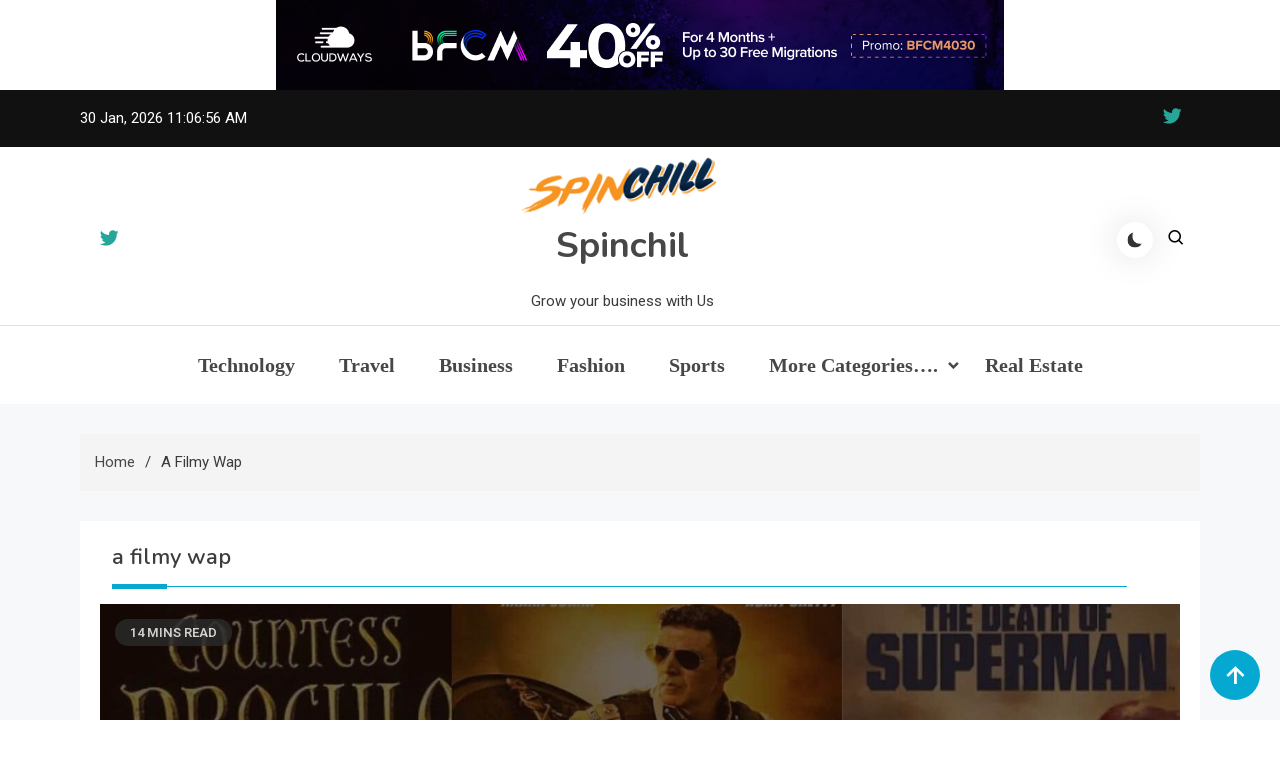

--- FILE ---
content_type: text/html; charset=utf-8
request_url: https://www.google.com/recaptcha/api2/aframe
body_size: 266
content:
<!DOCTYPE HTML><html><head><meta http-equiv="content-type" content="text/html; charset=UTF-8"></head><body><script nonce="UVy-vVOG_Lsc1Z3srwvdGg">/** Anti-fraud and anti-abuse applications only. See google.com/recaptcha */ try{var clients={'sodar':'https://pagead2.googlesyndication.com/pagead/sodar?'};window.addEventListener("message",function(a){try{if(a.source===window.parent){var b=JSON.parse(a.data);var c=clients[b['id']];if(c){var d=document.createElement('img');d.src=c+b['params']+'&rc='+(localStorage.getItem("rc::a")?sessionStorage.getItem("rc::b"):"");window.document.body.appendChild(d);sessionStorage.setItem("rc::e",parseInt(sessionStorage.getItem("rc::e")||0)+1);localStorage.setItem("rc::h",'1769771215283');}}}catch(b){}});window.parent.postMessage("_grecaptcha_ready", "*");}catch(b){}</script></body></html>